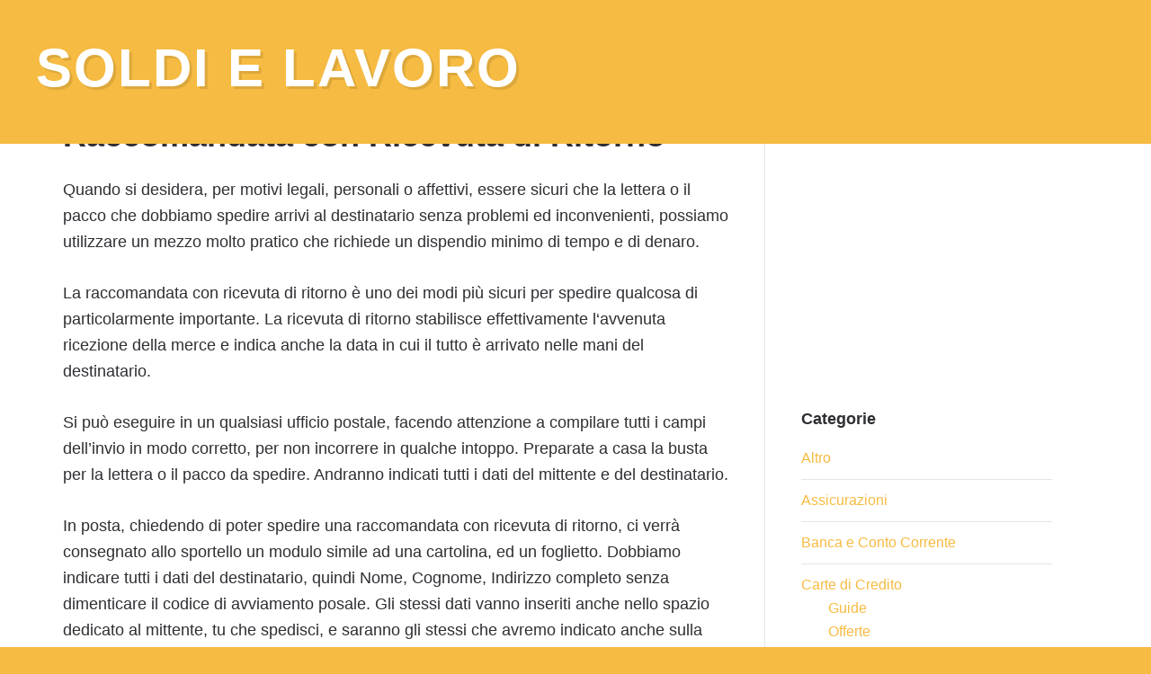

--- FILE ---
content_type: text/html; charset=UTF-8
request_url: https://soldielavoro.net/raccomandata-con-ricevuta-di-ritorno
body_size: 14934
content:
<!DOCTYPE html><html dir="ltr" lang="it-IT" prefix="og: https://ogp.me/ns#"><head ><meta charset="UTF-8" /><script>if(navigator.userAgent.match(/MSIE|Internet Explorer/i)||navigator.userAgent.match(/Trident\/7\..*?rv:11/i)){var href=document.location.href;if(!href.match(/[?&]nowprocket/)){if(href.indexOf("?")==-1){if(href.indexOf("#")==-1){document.location.href=href+"?nowprocket=1"}else{document.location.href=href.replace("#","?nowprocket=1#")}}else{if(href.indexOf("#")==-1){document.location.href=href+"&nowprocket=1"}else{document.location.href=href.replace("#","&nowprocket=1#")}}}}</script><script>(()=>{class RocketLazyLoadScripts{constructor(){this.v="1.2.5.1",this.triggerEvents=["keydown","mousedown","mousemove","touchmove","touchstart","touchend","wheel"],this.userEventHandler=this.t.bind(this),this.touchStartHandler=this.i.bind(this),this.touchMoveHandler=this.o.bind(this),this.touchEndHandler=this.h.bind(this),this.clickHandler=this.u.bind(this),this.interceptedClicks=[],this.interceptedClickListeners=[],this.l(this),window.addEventListener("pageshow",(t=>{this.persisted=t.persisted,this.everythingLoaded&&this.m()})),document.addEventListener("DOMContentLoaded",(()=>{this.p()})),this.delayedScripts={normal:[],async:[],defer:[]},this.trash=[],this.allJQueries=[]}k(t){document.hidden?t.t():(this.triggerEvents.forEach((e=>window.addEventListener(e,t.userEventHandler,{passive:!0}))),window.addEventListener("touchstart",t.touchStartHandler,{passive:!0}),window.addEventListener("mousedown",t.touchStartHandler),document.addEventListener("visibilitychange",t.userEventHandler))}_(){this.triggerEvents.forEach((t=>window.removeEventListener(t,this.userEventHandler,{passive:!0}))),document.removeEventListener("visibilitychange",this.userEventHandler)}i(t){"HTML"!==t.target.tagName&&(window.addEventListener("touchend",this.touchEndHandler),window.addEventListener("mouseup",this.touchEndHandler),window.addEventListener("touchmove",this.touchMoveHandler,{passive:!0}),window.addEventListener("mousemove",this.touchMoveHandler),t.target.addEventListener("click",this.clickHandler),this.L(t.target,!0),this.M(t.target,"onclick","rocket-onclick"),this.C())}o(t){window.removeEventListener("touchend",this.touchEndHandler),window.removeEventListener("mouseup",this.touchEndHandler),window.removeEventListener("touchmove",this.touchMoveHandler,{passive:!0}),window.removeEventListener("mousemove",this.touchMoveHandler),t.target.removeEventListener("click",this.clickHandler),this.L(t.target,!1),this.M(t.target,"rocket-onclick","onclick"),this.O()}h(){window.removeEventListener("touchend",this.touchEndHandler),window.removeEventListener("mouseup",this.touchEndHandler),window.removeEventListener("touchmove",this.touchMoveHandler,{passive:!0}),window.removeEventListener("mousemove",this.touchMoveHandler)}u(t){t.target.removeEventListener("click",this.clickHandler),this.L(t.target,!1),this.M(t.target,"rocket-onclick","onclick"),this.interceptedClicks.push(t),t.preventDefault(),t.stopPropagation(),t.stopImmediatePropagation(),this.O()}D(){window.removeEventListener("touchstart",this.touchStartHandler,{passive:!0}),window.removeEventListener("mousedown",this.touchStartHandler),this.interceptedClicks.forEach((t=>{t.target.dispatchEvent(new MouseEvent("click",{view:t.view,bubbles:!0,cancelable:!0}))}))}l(t){EventTarget.prototype.addEventListenerBase=EventTarget.prototype.addEventListener,EventTarget.prototype.addEventListener=function(e,i,o){"click"!==e||t.windowLoaded||i===t.clickHandler||t.interceptedClickListeners.push({target:this,func:i,options:o}),(this||window).addEventListenerBase(e,i,o)}}L(t,e){this.interceptedClickListeners.forEach((i=>{i.target===t&&(e?t.removeEventListener("click",i.func,i.options):t.addEventListener("click",i.func,i.options))})),t.parentNode!==document.documentElement&&this.L(t.parentNode,e)}S(){return new Promise((t=>{this.T?this.O=t:t()}))}C(){this.T=!0}O(){this.T=!1}M(t,e,i){t.hasAttribute&&t.hasAttribute(e)&&(event.target.setAttribute(i,event.target.getAttribute(e)),event.target.removeAttribute(e))}t(){this._(this),"loading"===document.readyState?document.addEventListener("DOMContentLoaded",this.R.bind(this)):this.R()}p(){let t=[];document.querySelectorAll("script[type=rocketlazyloadscript][data-rocket-src]").forEach((e=>{let i=e.getAttribute("data-rocket-src");if(i&&0!==i.indexOf("data:")){0===i.indexOf("//")&&(i=location.protocol+i);try{const o=new URL(i).origin;o!==location.origin&&t.push({src:o,crossOrigin:e.crossOrigin||"module"===e.getAttribute("data-rocket-type")})}catch(t){}}})),t=[...new Map(t.map((t=>[JSON.stringify(t),t]))).values()],this.j(t,"preconnect")}async R(){this.lastBreath=Date.now(),this.P(this),this.F(this),this.q(),this.A(),this.I(),await this.U(this.delayedScripts.normal),await this.U(this.delayedScripts.defer),await this.U(this.delayedScripts.async);try{await this.W(),await this.H(this),await this.J()}catch(t){console.error(t)}window.dispatchEvent(new Event("rocket-allScriptsLoaded")),this.everythingLoaded=!0,this.S().then((()=>{this.D()})),this.N()}A(){document.querySelectorAll("script[type=rocketlazyloadscript]").forEach((t=>{t.hasAttribute("data-rocket-src")?t.hasAttribute("async")&&!1!==t.async?this.delayedScripts.async.push(t):t.hasAttribute("defer")&&!1!==t.defer||"module"===t.getAttribute("data-rocket-type")?this.delayedScripts.defer.push(t):this.delayedScripts.normal.push(t):this.delayedScripts.normal.push(t)}))}async B(t){if(await this.G(),!0!==t.noModule||!("noModule"in HTMLScriptElement.prototype))return new Promise((e=>{let i;function o(){(i||t).setAttribute("data-rocket-status","executed"),e()}try{if(navigator.userAgent.indexOf("Firefox/")>0||""===navigator.vendor)i=document.createElement("script"),[...t.attributes].forEach((t=>{let e=t.nodeName;"type"!==e&&("data-rocket-type"===e&&(e="type"),"data-rocket-src"===e&&(e="src"),i.setAttribute(e,t.nodeValue))})),t.text&&(i.text=t.text),i.hasAttribute("src")?(i.addEventListener("load",o),i.addEventListener("error",(function(){i.setAttribute("data-rocket-status","failed"),e()})),setTimeout((()=>{i.isConnected||e()}),1)):(i.text=t.text,o()),t.parentNode.replaceChild(i,t);else{const i=t.getAttribute("data-rocket-type"),n=t.getAttribute("data-rocket-src");i?(t.type=i,t.removeAttribute("data-rocket-type")):t.removeAttribute("type"),t.addEventListener("load",o),t.addEventListener("error",(function(){t.setAttribute("data-rocket-status","failed"),e()})),n?(t.removeAttribute("data-rocket-src"),t.src=n):t.src="data:text/javascript;base64,"+window.btoa(unescape(encodeURIComponent(t.text)))}}catch(i){t.setAttribute("data-rocket-status","failed"),e()}}));t.setAttribute("data-rocket-status","skipped")}async U(t){const e=t.shift();return e&&e.isConnected?(await this.B(e),this.U(t)):Promise.resolve()}I(){this.j([...this.delayedScripts.normal,...this.delayedScripts.defer,...this.delayedScripts.async],"preload")}j(t,e){var i=document.createDocumentFragment();t.forEach((t=>{const o=t.getAttribute&&t.getAttribute("data-rocket-src")||t.src;if(o){const n=document.createElement("link");n.href=o,n.rel=e,"preconnect"!==e&&(n.as="script"),t.getAttribute&&"module"===t.getAttribute("data-rocket-type")&&(n.crossOrigin=!0),t.crossOrigin&&(n.crossOrigin=t.crossOrigin),t.integrity&&(n.integrity=t.integrity),i.appendChild(n),this.trash.push(n)}})),document.head.appendChild(i)}P(t){let e={};function i(i,o){return e[o].eventsToRewrite.indexOf(i)>=0&&!t.everythingLoaded?"rocket-"+i:i}function o(t,o){!function(t){e[t]||(e[t]={originalFunctions:{add:t.addEventListener,remove:t.removeEventListener},eventsToRewrite:[]},t.addEventListener=function(){arguments[0]=i(arguments[0],t),e[t].originalFunctions.add.apply(t,arguments)},t.removeEventListener=function(){arguments[0]=i(arguments[0],t),e[t].originalFunctions.remove.apply(t,arguments)})}(t),e[t].eventsToRewrite.push(o)}function n(e,i){let o=e[i];e[i]=null,Object.defineProperty(e,i,{get:()=>o||function(){},set(n){t.everythingLoaded?o=n:e["rocket"+i]=o=n}})}o(document,"DOMContentLoaded"),o(window,"DOMContentLoaded"),o(window,"load"),o(window,"pageshow"),o(document,"readystatechange"),n(document,"onreadystatechange"),n(window,"onload"),n(window,"onpageshow")}F(t){let e;function i(e){return t.everythingLoaded?e:e.split(" ").map((t=>"load"===t||0===t.indexOf("load.")?"rocket-jquery-load":t)).join(" ")}function o(o){if(o&&o.fn&&!t.allJQueries.includes(o)){o.fn.ready=o.fn.init.prototype.ready=function(e){return t.domReadyFired?e.bind(document)(o):document.addEventListener("rocket-DOMContentLoaded",(()=>e.bind(document)(o))),o([])};const e=o.fn.on;o.fn.on=o.fn.init.prototype.on=function(){return this[0]===window&&("string"==typeof arguments[0]||arguments[0]instanceof String?arguments[0]=i(arguments[0]):"object"==typeof arguments[0]&&Object.keys(arguments[0]).forEach((t=>{const e=arguments[0][t];delete arguments[0][t],arguments[0][i(t)]=e}))),e.apply(this,arguments),this},t.allJQueries.push(o)}e=o}o(window.jQuery),Object.defineProperty(window,"jQuery",{get:()=>e,set(t){o(t)}})}async H(t){const e=document.querySelector("script[data-webpack]");e&&(await async function(){return new Promise((t=>{e.addEventListener("load",t),e.addEventListener("error",t)}))}(),await t.K(),await t.H(t))}async W(){this.domReadyFired=!0,await this.G(),document.dispatchEvent(new Event("rocket-readystatechange")),await this.G(),document.rocketonreadystatechange&&document.rocketonreadystatechange(),await this.G(),document.dispatchEvent(new Event("rocket-DOMContentLoaded")),await this.G(),window.dispatchEvent(new Event("rocket-DOMContentLoaded"))}async J(){await this.G(),document.dispatchEvent(new Event("rocket-readystatechange")),await this.G(),document.rocketonreadystatechange&&document.rocketonreadystatechange(),await this.G(),window.dispatchEvent(new Event("rocket-load")),await this.G(),window.rocketonload&&window.rocketonload(),await this.G(),this.allJQueries.forEach((t=>t(window).trigger("rocket-jquery-load"))),await this.G();const t=new Event("rocket-pageshow");t.persisted=this.persisted,window.dispatchEvent(t),await this.G(),window.rocketonpageshow&&window.rocketonpageshow({persisted:this.persisted}),this.windowLoaded=!0}m(){document.onreadystatechange&&document.onreadystatechange(),window.onload&&window.onload(),window.onpageshow&&window.onpageshow({persisted:this.persisted})}q(){const t=new Map;document.write=document.writeln=function(e){const i=document.currentScript;i||console.error("WPRocket unable to document.write this: "+e);const o=document.createRange(),n=i.parentElement;let s=t.get(i);void 0===s&&(s=i.nextSibling,t.set(i,s));const c=document.createDocumentFragment();o.setStart(c,0),c.appendChild(o.createContextualFragment(e)),n.insertBefore(c,s)}}async G(){Date.now()-this.lastBreath>45&&(await this.K(),this.lastBreath=Date.now())}async K(){return document.hidden?new Promise((t=>setTimeout(t))):new Promise((t=>requestAnimationFrame(t)))}N(){this.trash.forEach((t=>t.remove()))}static run(){const t=new RocketLazyLoadScripts;t.k(t)}}RocketLazyLoadScripts.run()})();</script> <meta name="viewport" content="width=device-width, initial-scale=1" /><title>Raccomandata con Ricevuta di Ritorno</title><link rel="preload" as="style" href="https://fonts.googleapis.com/css2?family=Rubik&#038;display=swap" /><link rel="stylesheet" href="https://fonts.googleapis.com/css2?family=Rubik&#038;display=swap" media="print" onload="this.media='all'" /><noscript><link rel="stylesheet" href="https://fonts.googleapis.com/css2?family=Rubik&#038;display=swap" /></noscript><style>img:is([sizes="auto" i], [sizes^="auto," i]) { contain-intrinsic-size: 3000px 1500px }</style><!-- All in One SEO 4.8.8 - aioseo.com --><meta name="robots" content="max-snippet:-1, max-image-preview:large, max-video-preview:-1" /><meta name="author" content="admin"/><link rel="canonical" href="https://soldielavoro.net/raccomandata-con-ricevuta-di-ritorno" /><meta name="generator" content="All in One SEO (AIOSEO) 4.8.8" /><meta property="og:locale" content="it_IT" /><meta property="og:site_name" content="Soldi e Lavoro | Tutto su Prestiti - Mutui - Risparmio - Investimenti e Lavoro" /><meta property="og:type" content="article" /><meta property="og:title" content="Raccomandata con Ricevuta di Ritorno" /><meta property="og:url" content="https://soldielavoro.net/raccomandata-con-ricevuta-di-ritorno" /><meta property="article:published_time" content="2014-09-12T16:28:04+00:00" /><meta property="article:modified_time" content="2014-12-17T08:30:03+00:00" /><meta name="twitter:card" content="summary" /><meta name="twitter:title" content="Raccomandata con Ricevuta di Ritorno" /> <script type="application/ld+json" class="aioseo-schema">{"@context":"https:\/\/schema.org","@graph":[{"@type":"Article","@id":"https:\/\/soldielavoro.net\/raccomandata-con-ricevuta-di-ritorno#article","name":"Raccomandata con Ricevuta di Ritorno","headline":"Raccomandata con Ricevuta di Ritorno","author":{"@id":"https:\/\/soldielavoro.net\/author\/admin#author"},"publisher":{"@id":"https:\/\/soldielavoro.net\/#organization"},"datePublished":"2014-09-12T16:28:04+00:00","dateModified":"2014-12-17T08:30:03+00:00","inLanguage":"it-IT","mainEntityOfPage":{"@id":"https:\/\/soldielavoro.net\/raccomandata-con-ricevuta-di-ritorno#webpage"},"isPartOf":{"@id":"https:\/\/soldielavoro.net\/raccomandata-con-ricevuta-di-ritorno#webpage"},"articleSection":"Altro"},{"@type":"BreadcrumbList","@id":"https:\/\/soldielavoro.net\/raccomandata-con-ricevuta-di-ritorno#breadcrumblist","itemListElement":[{"@type":"ListItem","@id":"https:\/\/soldielavoro.net#listItem","position":1,"name":"Home","item":"https:\/\/soldielavoro.net","nextItem":{"@type":"ListItem","@id":"https:\/\/soldielavoro.net\/category\/altro#listItem","name":"Altro"}},{"@type":"ListItem","@id":"https:\/\/soldielavoro.net\/category\/altro#listItem","position":2,"name":"Altro","item":"https:\/\/soldielavoro.net\/category\/altro","nextItem":{"@type":"ListItem","@id":"https:\/\/soldielavoro.net\/raccomandata-con-ricevuta-di-ritorno#listItem","name":"Raccomandata con Ricevuta di Ritorno"},"previousItem":{"@type":"ListItem","@id":"https:\/\/soldielavoro.net#listItem","name":"Home"}},{"@type":"ListItem","@id":"https:\/\/soldielavoro.net\/raccomandata-con-ricevuta-di-ritorno#listItem","position":3,"name":"Raccomandata con Ricevuta di Ritorno","previousItem":{"@type":"ListItem","@id":"https:\/\/soldielavoro.net\/category\/altro#listItem","name":"Altro"}}]},{"@type":"Organization","@id":"https:\/\/soldielavoro.net\/#organization","name":"Soldi e Lavoro","description":"Tutto su Prestiti - Mutui - Risparmio - Investimenti e Lavoro","url":"https:\/\/soldielavoro.net\/"},{"@type":"Person","@id":"https:\/\/soldielavoro.net\/author\/admin#author","url":"https:\/\/soldielavoro.net\/author\/admin","name":"admin","image":{"@type":"ImageObject","@id":"https:\/\/soldielavoro.net\/raccomandata-con-ricevuta-di-ritorno#authorImage","url":"https:\/\/secure.gravatar.com\/avatar\/da2013040f558945db515bbb8ef87494257138eec1d3cda9f8c5e2d610b13bc7?s=96&d=mm&r=g","width":96,"height":96,"caption":"admin"}},{"@type":"WebPage","@id":"https:\/\/soldielavoro.net\/raccomandata-con-ricevuta-di-ritorno#webpage","url":"https:\/\/soldielavoro.net\/raccomandata-con-ricevuta-di-ritorno","name":"Raccomandata con Ricevuta di Ritorno","inLanguage":"it-IT","isPartOf":{"@id":"https:\/\/soldielavoro.net\/#website"},"breadcrumb":{"@id":"https:\/\/soldielavoro.net\/raccomandata-con-ricevuta-di-ritorno#breadcrumblist"},"author":{"@id":"https:\/\/soldielavoro.net\/author\/admin#author"},"creator":{"@id":"https:\/\/soldielavoro.net\/author\/admin#author"},"datePublished":"2014-09-12T16:28:04+00:00","dateModified":"2014-12-17T08:30:03+00:00"},{"@type":"WebSite","@id":"https:\/\/soldielavoro.net\/#website","url":"https:\/\/soldielavoro.net\/","name":"Soldi e Lavoro","description":"Tutto su Prestiti - Mutui - Risparmio - Investimenti e Lavoro","inLanguage":"it-IT","publisher":{"@id":"https:\/\/soldielavoro.net\/#organization"}}]}</script> <!-- All in One SEO --><link rel='dns-prefetch' href='//stats.wp.com' /><link rel='dns-prefetch' href='//use.fontawesome.com' /><link href='https://fonts.gstatic.com' crossorigin rel='preconnect' /><link rel="alternate" type="application/rss+xml" title="Soldi e Lavoro &raquo; Feed" href="https://soldielavoro.net/feed" /><link data-minify="1" rel='stylesheet' id='centric-theme-css' href='https://soldielavoro.net/wp-content/cache/min/1/wp-content/themes/centric-pro/style.css?ver=1735481018' type='text/css' media='all' /><link rel='stylesheet' id='wp-block-library-css' href='https://soldielavoro.net/wp-includes/css/dist/block-library/style.min.css?ver=6.8.3' type='text/css' media='all' /><style id='classic-theme-styles-inline-css' type='text/css'>/*! This file is auto-generated */
.wp-block-button__link{color:#fff;background-color:#32373c;border-radius:9999px;box-shadow:none;text-decoration:none;padding:calc(.667em + 2px) calc(1.333em + 2px);font-size:1.125em}.wp-block-file__button{background:#32373c;color:#fff;text-decoration:none}</style><link rel='stylesheet' id='mediaelement-css' href='https://soldielavoro.net/wp-includes/js/mediaelement/mediaelementplayer-legacy.min.css?ver=4.2.17' type='text/css' media='all' /><link rel='stylesheet' id='wp-mediaelement-css' href='https://soldielavoro.net/wp-includes/js/mediaelement/wp-mediaelement.min.css?ver=6.8.3' type='text/css' media='all' /><style id='jetpack-sharing-buttons-style-inline-css' type='text/css'>.jetpack-sharing-buttons__services-list{display:flex;flex-direction:row;flex-wrap:wrap;gap:0;list-style-type:none;margin:5px;padding:0}.jetpack-sharing-buttons__services-list.has-small-icon-size{font-size:12px}.jetpack-sharing-buttons__services-list.has-normal-icon-size{font-size:16px}.jetpack-sharing-buttons__services-list.has-large-icon-size{font-size:24px}.jetpack-sharing-buttons__services-list.has-huge-icon-size{font-size:36px}@media print{.jetpack-sharing-buttons__services-list{display:none!important}}.editor-styles-wrapper .wp-block-jetpack-sharing-buttons{gap:0;padding-inline-start:0}ul.jetpack-sharing-buttons__services-list.has-background{padding:1.25em 2.375em}</style><style id='global-styles-inline-css' type='text/css'>:root{--wp--preset--aspect-ratio--square: 1;--wp--preset--aspect-ratio--4-3: 4/3;--wp--preset--aspect-ratio--3-4: 3/4;--wp--preset--aspect-ratio--3-2: 3/2;--wp--preset--aspect-ratio--2-3: 2/3;--wp--preset--aspect-ratio--16-9: 16/9;--wp--preset--aspect-ratio--9-16: 9/16;--wp--preset--color--black: #000000;--wp--preset--color--cyan-bluish-gray: #abb8c3;--wp--preset--color--white: #ffffff;--wp--preset--color--pale-pink: #f78da7;--wp--preset--color--vivid-red: #cf2e2e;--wp--preset--color--luminous-vivid-orange: #ff6900;--wp--preset--color--luminous-vivid-amber: #fcb900;--wp--preset--color--light-green-cyan: #7bdcb5;--wp--preset--color--vivid-green-cyan: #00d084;--wp--preset--color--pale-cyan-blue: #8ed1fc;--wp--preset--color--vivid-cyan-blue: #0693e3;--wp--preset--color--vivid-purple: #9b51e0;--wp--preset--gradient--vivid-cyan-blue-to-vivid-purple: linear-gradient(135deg,rgba(6,147,227,1) 0%,rgb(155,81,224) 100%);--wp--preset--gradient--light-green-cyan-to-vivid-green-cyan: linear-gradient(135deg,rgb(122,220,180) 0%,rgb(0,208,130) 100%);--wp--preset--gradient--luminous-vivid-amber-to-luminous-vivid-orange: linear-gradient(135deg,rgba(252,185,0,1) 0%,rgba(255,105,0,1) 100%);--wp--preset--gradient--luminous-vivid-orange-to-vivid-red: linear-gradient(135deg,rgba(255,105,0,1) 0%,rgb(207,46,46) 100%);--wp--preset--gradient--very-light-gray-to-cyan-bluish-gray: linear-gradient(135deg,rgb(238,238,238) 0%,rgb(169,184,195) 100%);--wp--preset--gradient--cool-to-warm-spectrum: linear-gradient(135deg,rgb(74,234,220) 0%,rgb(151,120,209) 20%,rgb(207,42,186) 40%,rgb(238,44,130) 60%,rgb(251,105,98) 80%,rgb(254,248,76) 100%);--wp--preset--gradient--blush-light-purple: linear-gradient(135deg,rgb(255,206,236) 0%,rgb(152,150,240) 100%);--wp--preset--gradient--blush-bordeaux: linear-gradient(135deg,rgb(254,205,165) 0%,rgb(254,45,45) 50%,rgb(107,0,62) 100%);--wp--preset--gradient--luminous-dusk: linear-gradient(135deg,rgb(255,203,112) 0%,rgb(199,81,192) 50%,rgb(65,88,208) 100%);--wp--preset--gradient--pale-ocean: linear-gradient(135deg,rgb(255,245,203) 0%,rgb(182,227,212) 50%,rgb(51,167,181) 100%);--wp--preset--gradient--electric-grass: linear-gradient(135deg,rgb(202,248,128) 0%,rgb(113,206,126) 100%);--wp--preset--gradient--midnight: linear-gradient(135deg,rgb(2,3,129) 0%,rgb(40,116,252) 100%);--wp--preset--font-size--small: 13px;--wp--preset--font-size--medium: 20px;--wp--preset--font-size--large: 36px;--wp--preset--font-size--x-large: 42px;--wp--preset--spacing--20: 0.44rem;--wp--preset--spacing--30: 0.67rem;--wp--preset--spacing--40: 1rem;--wp--preset--spacing--50: 1.5rem;--wp--preset--spacing--60: 2.25rem;--wp--preset--spacing--70: 3.38rem;--wp--preset--spacing--80: 5.06rem;--wp--preset--shadow--natural: 6px 6px 9px rgba(0, 0, 0, 0.2);--wp--preset--shadow--deep: 12px 12px 50px rgba(0, 0, 0, 0.4);--wp--preset--shadow--sharp: 6px 6px 0px rgba(0, 0, 0, 0.2);--wp--preset--shadow--outlined: 6px 6px 0px -3px rgba(255, 255, 255, 1), 6px 6px rgba(0, 0, 0, 1);--wp--preset--shadow--crisp: 6px 6px 0px rgba(0, 0, 0, 1);}:where(.is-layout-flex){gap: 0.5em;}:where(.is-layout-grid){gap: 0.5em;}body .is-layout-flex{display: flex;}.is-layout-flex{flex-wrap: wrap;align-items: center;}.is-layout-flex > :is(*, div){margin: 0;}body .is-layout-grid{display: grid;}.is-layout-grid > :is(*, div){margin: 0;}:where(.wp-block-columns.is-layout-flex){gap: 2em;}:where(.wp-block-columns.is-layout-grid){gap: 2em;}:where(.wp-block-post-template.is-layout-flex){gap: 1.25em;}:where(.wp-block-post-template.is-layout-grid){gap: 1.25em;}.has-black-color{color: var(--wp--preset--color--black) !important;}.has-cyan-bluish-gray-color{color: var(--wp--preset--color--cyan-bluish-gray) !important;}.has-white-color{color: var(--wp--preset--color--white) !important;}.has-pale-pink-color{color: var(--wp--preset--color--pale-pink) !important;}.has-vivid-red-color{color: var(--wp--preset--color--vivid-red) !important;}.has-luminous-vivid-orange-color{color: var(--wp--preset--color--luminous-vivid-orange) !important;}.has-luminous-vivid-amber-color{color: var(--wp--preset--color--luminous-vivid-amber) !important;}.has-light-green-cyan-color{color: var(--wp--preset--color--light-green-cyan) !important;}.has-vivid-green-cyan-color{color: var(--wp--preset--color--vivid-green-cyan) !important;}.has-pale-cyan-blue-color{color: var(--wp--preset--color--pale-cyan-blue) !important;}.has-vivid-cyan-blue-color{color: var(--wp--preset--color--vivid-cyan-blue) !important;}.has-vivid-purple-color{color: var(--wp--preset--color--vivid-purple) !important;}.has-black-background-color{background-color: var(--wp--preset--color--black) !important;}.has-cyan-bluish-gray-background-color{background-color: var(--wp--preset--color--cyan-bluish-gray) !important;}.has-white-background-color{background-color: var(--wp--preset--color--white) !important;}.has-pale-pink-background-color{background-color: var(--wp--preset--color--pale-pink) !important;}.has-vivid-red-background-color{background-color: var(--wp--preset--color--vivid-red) !important;}.has-luminous-vivid-orange-background-color{background-color: var(--wp--preset--color--luminous-vivid-orange) !important;}.has-luminous-vivid-amber-background-color{background-color: var(--wp--preset--color--luminous-vivid-amber) !important;}.has-light-green-cyan-background-color{background-color: var(--wp--preset--color--light-green-cyan) !important;}.has-vivid-green-cyan-background-color{background-color: var(--wp--preset--color--vivid-green-cyan) !important;}.has-pale-cyan-blue-background-color{background-color: var(--wp--preset--color--pale-cyan-blue) !important;}.has-vivid-cyan-blue-background-color{background-color: var(--wp--preset--color--vivid-cyan-blue) !important;}.has-vivid-purple-background-color{background-color: var(--wp--preset--color--vivid-purple) !important;}.has-black-border-color{border-color: var(--wp--preset--color--black) !important;}.has-cyan-bluish-gray-border-color{border-color: var(--wp--preset--color--cyan-bluish-gray) !important;}.has-white-border-color{border-color: var(--wp--preset--color--white) !important;}.has-pale-pink-border-color{border-color: var(--wp--preset--color--pale-pink) !important;}.has-vivid-red-border-color{border-color: var(--wp--preset--color--vivid-red) !important;}.has-luminous-vivid-orange-border-color{border-color: var(--wp--preset--color--luminous-vivid-orange) !important;}.has-luminous-vivid-amber-border-color{border-color: var(--wp--preset--color--luminous-vivid-amber) !important;}.has-light-green-cyan-border-color{border-color: var(--wp--preset--color--light-green-cyan) !important;}.has-vivid-green-cyan-border-color{border-color: var(--wp--preset--color--vivid-green-cyan) !important;}.has-pale-cyan-blue-border-color{border-color: var(--wp--preset--color--pale-cyan-blue) !important;}.has-vivid-cyan-blue-border-color{border-color: var(--wp--preset--color--vivid-cyan-blue) !important;}.has-vivid-purple-border-color{border-color: var(--wp--preset--color--vivid-purple) !important;}.has-vivid-cyan-blue-to-vivid-purple-gradient-background{background: var(--wp--preset--gradient--vivid-cyan-blue-to-vivid-purple) !important;}.has-light-green-cyan-to-vivid-green-cyan-gradient-background{background: var(--wp--preset--gradient--light-green-cyan-to-vivid-green-cyan) !important;}.has-luminous-vivid-amber-to-luminous-vivid-orange-gradient-background{background: var(--wp--preset--gradient--luminous-vivid-amber-to-luminous-vivid-orange) !important;}.has-luminous-vivid-orange-to-vivid-red-gradient-background{background: var(--wp--preset--gradient--luminous-vivid-orange-to-vivid-red) !important;}.has-very-light-gray-to-cyan-bluish-gray-gradient-background{background: var(--wp--preset--gradient--very-light-gray-to-cyan-bluish-gray) !important;}.has-cool-to-warm-spectrum-gradient-background{background: var(--wp--preset--gradient--cool-to-warm-spectrum) !important;}.has-blush-light-purple-gradient-background{background: var(--wp--preset--gradient--blush-light-purple) !important;}.has-blush-bordeaux-gradient-background{background: var(--wp--preset--gradient--blush-bordeaux) !important;}.has-luminous-dusk-gradient-background{background: var(--wp--preset--gradient--luminous-dusk) !important;}.has-pale-ocean-gradient-background{background: var(--wp--preset--gradient--pale-ocean) !important;}.has-electric-grass-gradient-background{background: var(--wp--preset--gradient--electric-grass) !important;}.has-midnight-gradient-background{background: var(--wp--preset--gradient--midnight) !important;}.has-small-font-size{font-size: var(--wp--preset--font-size--small) !important;}.has-medium-font-size{font-size: var(--wp--preset--font-size--medium) !important;}.has-large-font-size{font-size: var(--wp--preset--font-size--large) !important;}.has-x-large-font-size{font-size: var(--wp--preset--font-size--x-large) !important;}
:where(.wp-block-post-template.is-layout-flex){gap: 1.25em;}:where(.wp-block-post-template.is-layout-grid){gap: 1.25em;}
:where(.wp-block-columns.is-layout-flex){gap: 2em;}:where(.wp-block-columns.is-layout-grid){gap: 2em;}
:root :where(.wp-block-pullquote){font-size: 1.5em;line-height: 1.6;}</style><link rel='stylesheet' id='cookie-notice-front-css' href='https://soldielavoro.net/wp-content/plugins/cookie-notice/css/front.min.css?ver=2.5.7' type='text/css' media='all' /><link rel='stylesheet' id='wpdm-front-bootstrap-css' href='https://soldielavoro.net/wp-content/plugins/download-manager/assets/bootstrap/css/bootstrap.min.css?ver=6.8.3' type='text/css' media='all' /><link data-minify="1" rel='stylesheet' id='wpdm-front-css' href='https://soldielavoro.net/wp-content/cache/min/1/wp-content/plugins/download-manager/assets/css/front.css?ver=1761311740' type='text/css' media='all' /><link rel='stylesheet' id='toc-screen-css' href='https://soldielavoro.net/wp-content/plugins/table-of-contents-plus/screen.min.css?ver=2411.1' type='text/css' media='all' /> <script type="rocketlazyloadscript" data-rocket-type="text/javascript" id="cookie-notice-front-js-before">/* <![CDATA[ */
var cnArgs = {"ajaxUrl":"https:\/\/soldielavoro.net\/wp-admin\/admin-ajax.php","nonce":"773f104beb","hideEffect":"fade","position":"bottom","onScroll":false,"onScrollOffset":100,"onClick":false,"cookieName":"cookie_notice_accepted","cookieTime":2592000,"cookieTimeRejected":2592000,"globalCookie":false,"redirection":false,"cache":true,"revokeCookies":false,"revokeCookiesOpt":"automatic"};
/* ]]> */</script> <script type="rocketlazyloadscript" data-rocket-type="text/javascript" data-rocket-src="https://soldielavoro.net/wp-content/plugins/cookie-notice/js/front.min.js?ver=2.5.7" id="cookie-notice-front-js" defer></script> <script type="rocketlazyloadscript" data-rocket-type="text/javascript" data-rocket-src="https://soldielavoro.net/wp-includes/js/jquery/jquery.min.js?ver=3.7.1" id="jquery-core-js" defer></script> <script type="rocketlazyloadscript" data-rocket-type="text/javascript" data-rocket-src="https://soldielavoro.net/wp-includes/js/jquery/jquery-migrate.min.js?ver=3.4.1" id="jquery-migrate-js" defer></script> <script type="rocketlazyloadscript" data-rocket-type="text/javascript" id="jquery-js-after">window.addEventListener('DOMContentLoaded', function() {
/* <![CDATA[ */
jQuery(document).ready(function() {
	jQuery(".e0f31bcb93a2cc52798e73a9657d6344").click(function() {
		jQuery.post(
			"https://soldielavoro.net/wp-admin/admin-ajax.php", {
				"action": "quick_adsense_onpost_ad_click",
				"quick_adsense_onpost_ad_index": jQuery(this).attr("data-index"),
				"quick_adsense_nonce": "752293907d",
			}, function(response) { }
		);
	});
});
/* ]]> */
});</script> <script type="rocketlazyloadscript" data-rocket-type="text/javascript" data-rocket-src="https://soldielavoro.net/wp-content/plugins/download-manager/assets/bootstrap/js/bootstrap.bundle.min.js?ver=6.8.3" id="wpdm-front-bootstrap-js" defer></script> <script type="text/javascript" id="wpdm-frontjs-js-extra">/* <![CDATA[ */
var wpdm_url = {"home":"https:\/\/soldielavoro.net\/","site":"https:\/\/soldielavoro.net\/","ajax":"https:\/\/soldielavoro.net\/wp-admin\/admin-ajax.php"};
var wpdm_js = {"spinner":"<i class=\"fas fa-sun fa-spin\"><\/i>"};
/* ]]> */</script> <script type="rocketlazyloadscript" data-minify="1" data-rocket-type="text/javascript" data-rocket-src="https://soldielavoro.net/wp-content/cache/min/1/wp-content/plugins/download-manager/assets/js/front.js?ver=1761311740" id="wpdm-frontjs-js" defer></script> <script type="text/javascript" id="wbcr_clearfy-css-lazy-load-js-extra">/* <![CDATA[ */
var wbcr_clearfy_async_links = {"wbcr_clearfy-font-awesome":"https:\/\/use.fontawesome.com\/releases\/v6.2.0\/css\/all.css"};
/* ]]> */</script> <script type="rocketlazyloadscript" data-rocket-type="text/javascript" data-rocket-src="https://soldielavoro.net/wp-content/plugins/clearfy/assets/js/css-lazy-load.min.js?ver=2.4.0" id="wbcr_clearfy-css-lazy-load-js" defer></script> <link rel="https://api.w.org/" href="https://soldielavoro.net/wp-json/" /><link rel="alternate" title="JSON" type="application/json" href="https://soldielavoro.net/wp-json/wp/v2/posts/2771" /><link rel="EditURI" type="application/rsd+xml" title="RSD" href="https://soldielavoro.net/xmlrpc.php?rsd" /><meta name="generator" content="WordPress 6.8.3" /><link rel='shortlink' href='https://soldielavoro.net/?p=2771' /><link rel="alternate" title="oEmbed (JSON)" type="application/json+oembed" href="https://soldielavoro.net/wp-json/oembed/1.0/embed?url=https%3A%2F%2Fsoldielavoro.net%2Fraccomandata-con-ricevuta-di-ritorno" /><link rel="alternate" title="oEmbed (XML)" type="text/xml+oembed" href="https://soldielavoro.net/wp-json/oembed/1.0/embed?url=https%3A%2F%2Fsoldielavoro.net%2Fraccomandata-con-ricevuta-di-ritorno&#038;format=xml" /><style>img#wpstats{display:none}</style><link rel="pingback" href="https://soldielavoro.net/xmlrpc.php" /><style type="text/css">.broken_link, a.broken_link {
	text-decoration: line-through;
}</style><link rel="icon" href="https://soldielavoro.net/wp-content/uploads/2021/02/soldi.ico" sizes="32x32" /><link rel="icon" href="https://soldielavoro.net/wp-content/uploads/2021/02/soldi.ico" sizes="192x192" /><link rel="apple-touch-icon" href="https://soldielavoro.net/wp-content/uploads/2021/02/soldi.ico" /><meta name="msapplication-TileImage" content="https://soldielavoro.net/wp-content/uploads/2021/02/soldi.ico" /><meta name="generator" content="WordPress Download Manager 6.2.8" /><style>.w3eden .fetfont,
            .w3eden .btn,
            .w3eden .btn.wpdm-front h3.title,
            .w3eden .wpdm-social-lock-box .IN-widget a span:last-child,
            .w3eden .card-header,
            .w3eden .card-footer,
            .w3eden .badge,
            .w3eden .label,
            .w3eden .table,
            .w3eden .card-body,
            .w3eden .wpdm-frontend-tabs a,
            .w3eden .alert:before,
            .w3eden .discount-msg,
            .w3eden .panel.dashboard-panel h3,
            .w3eden #wpdm-dashboard-sidebar .list-group-item,
            .w3eden #package-description .wp-switch-editor,
            .w3eden .w3eden.author-dashbboard .nav.nav-tabs li a,
            .w3eden .wpdm_cart thead th,
            .w3eden #csp .list-group-item,
            .w3eden .modal-title {
                font-family: Rubik, -apple-system, BlinkMacSystemFont, "Segoe UI", Roboto, Helvetica, Arial, sans-serif, "Apple Color Emoji", "Segoe UI Emoji", "Segoe UI Symbol";
            }
            .w3eden .btn
            {
                font-weight: 800 !important;
            }
            .w3eden .btn {
                letter-spacing: 1px;
                text-transform: uppercase;
            }
            .w3eden #csp .list-group-item {
                text-transform: unset;
            }</style><style>/* WPDM Link Template Styles */</style><style>:root {
                --color-primary: #4a8eff;
                --color-primary-rgb: 74, 142, 255;
                --color-primary-hover: #5998ff;
                --color-primary-active: #3281ff;
                --color-secondary: #6c757d;
                --color-secondary-rgb: 108, 117, 125;
                --color-secondary-hover: #6c757d;
                --color-secondary-active: #6c757d;
                --color-success: #018e11;
                --color-success-rgb: 1, 142, 17;
                --color-success-hover: #0aad01;
                --color-success-active: #0c8c01;
                --color-info: #2CA8FF;
                --color-info-rgb: 44, 168, 255;
                --color-info-hover: #2CA8FF;
                --color-info-active: #2CA8FF;
                --color-warning: #FFB236;
                --color-warning-rgb: 255, 178, 54;
                --color-warning-hover: #FFB236;
                --color-warning-active: #FFB236;
                --color-danger: #ff5062;
                --color-danger-rgb: 255, 80, 98;
                --color-danger-hover: #ff5062;
                --color-danger-active: #ff5062;
                --color-green: #30b570;
                --color-blue: #0073ff;
                --color-purple: #8557D3;
                --color-red: #ff5062;
                --color-muted: rgba(69, 89, 122, 0.6);
                --wpdm-font: "Rubik", -apple-system, BlinkMacSystemFont, "Segoe UI", Roboto, Helvetica, Arial, sans-serif, "Apple Color Emoji", "Segoe UI Emoji", "Segoe UI Symbol";
            }

            .wpdm-download-link.btn.btn-primary {
                border-radius: 4px;
            }</style> <script type="rocketlazyloadscript">function wpdm_rest_url(request) {
                return "https://soldielavoro.net/wp-json/wpdm/" + request;
            }</script> </head><body data-rsssl=1 class="wp-singular post-template-default single single-post postid-2771 single-format-standard wp-theme-genesis wp-child-theme-centric-pro cookies-not-set header-full-width content-sidebar genesis-breadcrumbs-visible genesis-footer-widgets-hidden centric-pro-yellow" itemscope itemtype="https://schema.org/WebPage"><div class="site-container"><header class="site-header" itemscope itemtype="https://schema.org/WPHeader"><div class="wrap"><div class="title-area"><p class="site-title" itemprop="headline"><a href="https://soldielavoro.net/">Soldi e Lavoro</a></p><p class="site-description" itemprop="description">Tutto su Prestiti - Mutui - Risparmio - Investimenti e Lavoro</p></div></div></header><div class="site-inner"><div class="wrap"><div class="content-sidebar-wrap"><main class="content"><div class="breadcrumb" itemscope itemtype="https://schema.org/BreadcrumbList">You are here: <span class="breadcrumb-link-wrap" itemprop="itemListElement" itemscope itemtype="https://schema.org/ListItem"><a class="breadcrumb-link" href="https://soldielavoro.net/" itemprop="item"><span class="breadcrumb-link-text-wrap" itemprop="name">Home</span></a><meta itemprop="position" content="1"></span> <span aria-label="breadcrumb separator">/</span> <span class="breadcrumb-link-wrap" itemprop="itemListElement" itemscope itemtype="https://schema.org/ListItem"><a class="breadcrumb-link" href="https://soldielavoro.net/category/altro" itemprop="item"><span class="breadcrumb-link-text-wrap" itemprop="name">Altro</span></a><meta itemprop="position" content="2"></span> <span aria-label="breadcrumb separator">/</span> Raccomandata con Ricevuta di Ritorno</div><article class="post-2771 post type-post status-publish format-standard category-altro entry" aria-label="Raccomandata con Ricevuta di Ritorno" itemscope itemtype="https://schema.org/CreativeWork"><header class="entry-header"><h1 class="entry-title" itemprop="headline">Raccomandata con Ricevuta di Ritorno</h1></header><div class="entry-content" itemprop="text"><div class="e0f31bcb93a2cc52798e73a9657d6344" data-index="1" style="float: none; margin:10px 0 10px 0; text-align:center;"> <script type="rocketlazyloadscript" async data-rocket-src="//pagead2.googlesyndication.com/pagead/js/adsbygoogle.js"></script> <!-- numeri --> <ins class="adsbygoogle"
 style="display:block"
 data-ad-client="ca-pub-2557037007387632"
 data-ad-slot="6618222444"
 data-ad-format="rectangle"></ins> <script type="rocketlazyloadscript">(adsbygoogle = window.adsbygoogle || []).push({});</script> </div><p>Quando si desidera, per motivi legali, personali o affettivi, essere sicuri che la lettera o il pacco che dobbiamo spedire arrivi al destinatario senza problemi ed inconvenienti, possiamo utilizzare un mezzo molto pratico che richiede un dispendio minimo di tempo e di denaro.</p><p>La raccomandata con ricevuta di ritorno è uno dei modi più sicuri per spedire qualcosa di particolarmente importante. La ricevuta di ritorno stabilisce effettivamente l‘avvenuta ricezione della merce e indica anche la data in cui il tutto è arrivato nelle mani del destinatario.</p><p>Si può eseguire in un qualsiasi ufficio postale, facendo attenzione a compilare tutti i campi dell’invio in modo corretto, per non incorrere in qualche intoppo. Preparate a casa la busta per la lettera o il pacco da spedire. Andranno indicati tutti i dati del mittente e del destinatario.</p><p>In posta, chiedendo di poter spedire una raccomandata con ricevuta di ritorno, ci verrà consegnato allo sportello un modulo simile ad una cartolina, ed un foglietto. Dobbiamo indicare tutti i dati del destinatario, quindi Nome, Cognome, Indirizzo completo senza dimenticare il codice di avviamento posale. Gli stessi dati vanno inseriti anche nello spazio dedicato al mittente, tu che spedisci, e saranno gli stessi che avremo indicato anche sulla busta, o sul pacco.</p><p>Più in basso ci sono alcune opzioni che innescano alcuni servizi aggiuntivi alla semplice raccomandata. Attenzione però di usufruirne solo se strettamente necessario: fanno lievitare notevolmente il prezzo della spedizione. Quindi vanno utilizzati sensatamente. Uno dei servizi da indicare però è raccomandata A.R.</p><p>Fino a questo punto abbiamo compilato tutto ciò che serve per una raccomandata semplice, ma per avere anche la ricevuta di ritorno, vanno inseriti tutti i dati anche sulla cartolina che l’impiegato postale ci avrà sicuramente consegnato. Questo modulo sarà spedito assieme alla raccomandata, ed il destinatario dovrà firmarlo per ricezione.</p><p>Dopo qualche giorno ce lo ritroveremo nella cassetta delle lettere.</p><p>Come tutte le cose, ci possono essere alcuni inconvenienti, come ad esempio quando il postino non trova il destinatario in casa per consegnare la lettera. In quel caso lascerà un avviso nella cassetta del soggetto, che avrà trenta giorni per andare alle poste con un documento di identità e ritirare la raccomandata. Qualora però non lo facesse per tempo, riceverai tutto indietro, lettera o pacco compresi. Ecco un altro motivo per il quale bisogna indicare tutti i tuoi dati in ogni foglio da compilare.</p><div class="e0f31bcb93a2cc52798e73a9657d6344" data-index="2" style="float: none; margin:10px 0 10px 0; text-align:center;"> <script type="rocketlazyloadscript" async data-rocket-src="//pagead2.googlesyndication.com/pagead/js/adsbygoogle.js"></script> <!-- numeri --> <ins class="adsbygoogle"
 style="display:block"
 data-ad-client="ca-pub-2557037007387632"
 data-ad-slot="6618222444"
 data-ad-format="rectangle"></ins> <script type="rocketlazyloadscript">(adsbygoogle = window.adsbygoogle || []).push({});</script> </div><div style="font-size: 0px; height: 0px; line-height: 0px; margin: 0; padding: 0; clear: both;"></div><div class='yarpp yarpp-related yarpp-related-website yarpp-template-list'> <!-- YARPP List --><h3>Articoli Simili</h3><ol><li><a href="https://soldielavoro.net/raccomandata-a-mano-guida" rel="bookmark" title="Raccomandata a Mano &#8211; Guida">Raccomandata a Mano &#8211; Guida</a></li><li><a href="https://soldielavoro.net/ricevuta-per-prestazione-occasionale-come-fare-una-ricevuta" rel="bookmark" title="Ricevuta per Prestazione Occasionale &#8211; Come Fare una Ricevuta">Ricevuta per Prestazione Occasionale &#8211; Come Fare una Ricevuta</a></li><li><a href="https://soldielavoro.net/giacenza-raccomandata-informazioni-utili" rel="bookmark" title="Giacenza Raccomandata &#8211; Informazioni Utili">Giacenza Raccomandata &#8211; Informazioni Utili</a></li><li><a href="https://soldielavoro.net/raccomandata-indescritta-in-cosa-consiste" rel="bookmark" title="Raccomandata Indescritta &#8211; In Cosa Consiste">Raccomandata Indescritta &#8211; In Cosa Consiste</a></li></ol></div></div><footer class="entry-footer"></footer></article></main><aside class="sidebar sidebar-primary widget-area" role="complementary" aria-label="Primary Sidebar" itemscope itemtype="https://schema.org/WPSideBar"><section id="text-2" class="widget widget_text"><div class="widget-wrap"><h4 class="widget-title widgettitle">Facebook</h4><div class="textwidget"><iframe src="https://www.facebook.com/plugins/likebox.php?id=501472363196576&amp;width=220&amp;connections=4&amp;stream=false&amp;header=true&amp;height=287" scrolling="no" frameborder="0" style="border:none; overflow:hidden; width:100%; height:287px;" allowTransparency="true"></iframe></div></div></section><section id="categories-3" class="widget widget_categories"><div class="widget-wrap"><h4 class="widget-title widgettitle">Categorie</h4><ul><li class="cat-item cat-item-1"><a href="https://soldielavoro.net/category/altro">Altro</a></li><li class="cat-item cat-item-30"><a href="https://soldielavoro.net/category/assicurazioni">Assicurazioni</a></li><li class="cat-item cat-item-21"><a href="https://soldielavoro.net/category/banca-e-conto-corrente">Banca e Conto Corrente</a></li><li class="cat-item cat-item-16"><a href="https://soldielavoro.net/category/carte-di-credito">Carte di Credito</a><ul class='children'><li class="cat-item cat-item-17"><a href="https://soldielavoro.net/category/carte-di-credito/guide-carte-di-credito">Guide</a></li><li class="cat-item cat-item-18"><a href="https://soldielavoro.net/category/carte-di-credito/offerte-carte-di-credito">Offerte</a></li></ul></li><li class="cat-item cat-item-27"><a href="https://soldielavoro.net/category/fisco">Fisco</a></li><li class="cat-item cat-item-20"><a href="https://soldielavoro.net/category/investimenti-e-operazioni-finanziarie">Investimenti e Operazioni Finanziarie</a></li><li class="cat-item cat-item-24"><a href="https://soldielavoro.net/category/lavoro">Lavoro</a><ul class='children'><li class="cat-item cat-item-25"><a href="https://soldielavoro.net/category/lavoro/imprese">Imprese</a></li></ul></li><li class="cat-item cat-item-31"><a href="https://soldielavoro.net/category/modelli">Modelli</a></li><li class="cat-item cat-item-22"><a href="https://soldielavoro.net/category/mutui">Mutui</a><ul class='children'><li class="cat-item cat-item-26"><a href="https://soldielavoro.net/category/mutui/guide-mutui">Guide</a></li><li class="cat-item cat-item-23"><a href="https://soldielavoro.net/category/mutui/offerte-mutui">Offerte</a></li></ul></li><li class="cat-item cat-item-3"><a href="https://soldielavoro.net/category/prestiti-finanziamenti">Prestiti Finanziamenti</a><ul class='children'><li class="cat-item cat-item-7"><a href="https://soldielavoro.net/category/prestiti-finanziamenti/guide">Guide</a></li><li class="cat-item cat-item-6"><a href="https://soldielavoro.net/category/prestiti-finanziamenti/offerte">Offerte</a></li></ul></li><li class="cat-item cat-item-28"><a href="https://soldielavoro.net/category/strumenti">Strumenti</a></li></ul></div></section></aside></div></div></div><footer class="site-footer" itemscope itemtype="https://schema.org/WPFooter"><div class="wrap"><p></p></div></footer></div><script type="speculationrules">{"prefetch":[{"source":"document","where":{"and":[{"href_matches":"\/*"},{"not":{"href_matches":["\/wp-*.php","\/wp-admin\/*","\/wp-content\/uploads\/*","\/wp-content\/*","\/wp-content\/plugins\/*","\/wp-content\/themes\/centric-pro\/*","\/wp-content\/themes\/genesis\/*","\/*\\?(.+)"]}},{"not":{"selector_matches":"a[rel~=\"nofollow\"]"}},{"not":{"selector_matches":".no-prefetch, .no-prefetch a"}}]},"eagerness":"conservative"}]}</script> <script type="rocketlazyloadscript">window.addEventListener('DOMContentLoaded', function() {
                jQuery(function($){

                    
                                    });
            });</script> <div id="fb-root"></div><style>.wpdm-popover {
                transition: all ease-in-out 400ms;
                position: relative;display: inline-block;
            }

            .wpdm-popover .wpdm-hover-card {
                position: absolute;
                left: 0;
                bottom: 50px;
                width: 100%;
                transition: all ease-in-out 400ms;
                margin-bottom: 28px;
                opacity: 0;
                z-index: -999999;
            }

            .wpdm-popover:hover .wpdm-hover-card {
                transition: all ease-in-out 400ms;
                opacity: 1;
                z-index: 999999;
                bottom: 0px;
            }

            .wpdm-popover .wpdm-hover-card.hover-preview img {
                width: 104px;
                border-radius: 3px;
            }

            .wpdm-popover .card .card-footer{
                background: rgba(0,0,0,0.02);
            }

            .packinfo {
                margin-top: 10px;
                font-weight: 400;
                font-size: 14px;
            }</style> <script type="rocketlazyloadscript">window.addEventListener('DOMContentLoaded', function() {
            jQuery(function ($) {
                $('a[data-show-on-hover]').on('hover', function () {
                    $($(this).data('show-on-hover')).fadeIn();
                });
            });
        });</script> <link data-minify="1" rel='stylesheet' id='yarppRelatedCss-css' href='https://soldielavoro.net/wp-content/cache/min/1/wp-content/plugins/yet-another-related-posts-plugin/style/related.css?ver=1735481041' type='text/css' media='all' /> <script type="rocketlazyloadscript" data-rocket-type="text/javascript" data-rocket-src="https://soldielavoro.net/wp-includes/js/jquery/jquery.form.min.js?ver=4.3.0" id="jquery-form-js" defer></script> <script type="text/javascript" id="toc-front-js-extra">/* <![CDATA[ */
var tocplus = {"visibility_show":"show","visibility_hide":"hide","width":"Auto"};
/* ]]> */</script> <script type="rocketlazyloadscript" data-rocket-type="text/javascript" data-rocket-src="https://soldielavoro.net/wp-content/plugins/table-of-contents-plus/front.min.js?ver=2411.1" id="toc-front-js" defer></script> <script type="rocketlazyloadscript" data-rocket-type="text/javascript" id="rocket-browser-checker-js-after">/* <![CDATA[ */
"use strict";var _createClass=function(){function defineProperties(target,props){for(var i=0;i<props.length;i++){var descriptor=props[i];descriptor.enumerable=descriptor.enumerable||!1,descriptor.configurable=!0,"value"in descriptor&&(descriptor.writable=!0),Object.defineProperty(target,descriptor.key,descriptor)}}return function(Constructor,protoProps,staticProps){return protoProps&&defineProperties(Constructor.prototype,protoProps),staticProps&&defineProperties(Constructor,staticProps),Constructor}}();function _classCallCheck(instance,Constructor){if(!(instance instanceof Constructor))throw new TypeError("Cannot call a class as a function")}var RocketBrowserCompatibilityChecker=function(){function RocketBrowserCompatibilityChecker(options){_classCallCheck(this,RocketBrowserCompatibilityChecker),this.passiveSupported=!1,this._checkPassiveOption(this),this.options=!!this.passiveSupported&&options}return _createClass(RocketBrowserCompatibilityChecker,[{key:"_checkPassiveOption",value:function(self){try{var options={get passive(){return!(self.passiveSupported=!0)}};window.addEventListener("test",null,options),window.removeEventListener("test",null,options)}catch(err){self.passiveSupported=!1}}},{key:"initRequestIdleCallback",value:function(){!1 in window&&(window.requestIdleCallback=function(cb){var start=Date.now();return setTimeout(function(){cb({didTimeout:!1,timeRemaining:function(){return Math.max(0,50-(Date.now()-start))}})},1)}),!1 in window&&(window.cancelIdleCallback=function(id){return clearTimeout(id)})}},{key:"isDataSaverModeOn",value:function(){return"connection"in navigator&&!0===navigator.connection.saveData}},{key:"supportsLinkPrefetch",value:function(){var elem=document.createElement("link");return elem.relList&&elem.relList.supports&&elem.relList.supports("prefetch")&&window.IntersectionObserver&&"isIntersecting"in IntersectionObserverEntry.prototype}},{key:"isSlowConnection",value:function(){return"connection"in navigator&&"effectiveType"in navigator.connection&&("2g"===navigator.connection.effectiveType||"slow-2g"===navigator.connection.effectiveType)}}]),RocketBrowserCompatibilityChecker}();
/* ]]> */</script> <script type="text/javascript" id="rocket-preload-links-js-extra">/* <![CDATA[ */
var RocketPreloadLinksConfig = {"excludeUris":"\/(?:.+\/)?feed(?:\/(?:.+\/?)?)?$|\/(?:.+\/)?embed\/|\/(index.php\/)?(.*)wp-json(\/.*|$)|\/refer\/|\/go\/|\/recommend\/|\/recommends\/","usesTrailingSlash":"","imageExt":"jpg|jpeg|gif|png|tiff|bmp|webp|avif|pdf|doc|docx|xls|xlsx|php","fileExt":"jpg|jpeg|gif|png|tiff|bmp|webp|avif|pdf|doc|docx|xls|xlsx|php|html|htm","siteUrl":"https:\/\/soldielavoro.net","onHoverDelay":"100","rateThrottle":"3"};
/* ]]> */</script> <script type="rocketlazyloadscript" data-rocket-type="text/javascript" id="rocket-preload-links-js-after">/* <![CDATA[ */
(function() {
"use strict";var r="function"==typeof Symbol&&"symbol"==typeof Symbol.iterator?function(e){return typeof e}:function(e){return e&&"function"==typeof Symbol&&e.constructor===Symbol&&e!==Symbol.prototype?"symbol":typeof e},e=function(){function i(e,t){for(var n=0;n<t.length;n++){var i=t[n];i.enumerable=i.enumerable||!1,i.configurable=!0,"value"in i&&(i.writable=!0),Object.defineProperty(e,i.key,i)}}return function(e,t,n){return t&&i(e.prototype,t),n&&i(e,n),e}}();function i(e,t){if(!(e instanceof t))throw new TypeError("Cannot call a class as a function")}var t=function(){function n(e,t){i(this,n),this.browser=e,this.config=t,this.options=this.browser.options,this.prefetched=new Set,this.eventTime=null,this.threshold=1111,this.numOnHover=0}return e(n,[{key:"init",value:function(){!this.browser.supportsLinkPrefetch()||this.browser.isDataSaverModeOn()||this.browser.isSlowConnection()||(this.regex={excludeUris:RegExp(this.config.excludeUris,"i"),images:RegExp(".("+this.config.imageExt+")$","i"),fileExt:RegExp(".("+this.config.fileExt+")$","i")},this._initListeners(this))}},{key:"_initListeners",value:function(e){-1<this.config.onHoverDelay&&document.addEventListener("mouseover",e.listener.bind(e),e.listenerOptions),document.addEventListener("mousedown",e.listener.bind(e),e.listenerOptions),document.addEventListener("touchstart",e.listener.bind(e),e.listenerOptions)}},{key:"listener",value:function(e){var t=e.target.closest("a"),n=this._prepareUrl(t);if(null!==n)switch(e.type){case"mousedown":case"touchstart":this._addPrefetchLink(n);break;case"mouseover":this._earlyPrefetch(t,n,"mouseout")}}},{key:"_earlyPrefetch",value:function(t,e,n){var i=this,r=setTimeout(function(){if(r=null,0===i.numOnHover)setTimeout(function(){return i.numOnHover=0},1e3);else if(i.numOnHover>i.config.rateThrottle)return;i.numOnHover++,i._addPrefetchLink(e)},this.config.onHoverDelay);t.addEventListener(n,function e(){t.removeEventListener(n,e,{passive:!0}),null!==r&&(clearTimeout(r),r=null)},{passive:!0})}},{key:"_addPrefetchLink",value:function(i){return this.prefetched.add(i.href),new Promise(function(e,t){var n=document.createElement("link");n.rel="prefetch",n.href=i.href,n.onload=e,n.onerror=t,document.head.appendChild(n)}).catch(function(){})}},{key:"_prepareUrl",value:function(e){if(null===e||"object"!==(void 0===e?"undefined":r(e))||!1 in e||-1===["http:","https:"].indexOf(e.protocol))return null;var t=e.href.substring(0,this.config.siteUrl.length),n=this._getPathname(e.href,t),i={original:e.href,protocol:e.protocol,origin:t,pathname:n,href:t+n};return this._isLinkOk(i)?i:null}},{key:"_getPathname",value:function(e,t){var n=t?e.substring(this.config.siteUrl.length):e;return n.startsWith("/")||(n="/"+n),this._shouldAddTrailingSlash(n)?n+"/":n}},{key:"_shouldAddTrailingSlash",value:function(e){return this.config.usesTrailingSlash&&!e.endsWith("/")&&!this.regex.fileExt.test(e)}},{key:"_isLinkOk",value:function(e){return null!==e&&"object"===(void 0===e?"undefined":r(e))&&(!this.prefetched.has(e.href)&&e.origin===this.config.siteUrl&&-1===e.href.indexOf("?")&&-1===e.href.indexOf("#")&&!this.regex.excludeUris.test(e.href)&&!this.regex.images.test(e.href))}}],[{key:"run",value:function(){"undefined"!=typeof RocketPreloadLinksConfig&&new n(new RocketBrowserCompatibilityChecker({capture:!0,passive:!0}),RocketPreloadLinksConfig).init()}}]),n}();t.run();
}());
/* ]]> */</script> <script type="rocketlazyloadscript" data-minify="1" data-rocket-type="text/javascript" data-rocket-src="https://soldielavoro.net/wp-content/cache/min/1/wp-content/themes/centric-pro/js/global.js?ver=1735481018" id="centric-global-js" defer></script> <script type="text/javascript" src="https://stats.wp.com/e-202605.js" id="jetpack-stats-js" data-wp-strategy="defer" defer></script> <script type="text/javascript" id="jetpack-stats-js-after">/* <![CDATA[ */
_stq = window._stq || [];
_stq.push([ "view", JSON.parse("{\"v\":\"ext\",\"blog\":\"68139120\",\"post\":\"2771\",\"tz\":\"0\",\"srv\":\"soldielavoro.net\",\"j\":\"1:14.1\"}") ]);
_stq.push([ "clickTrackerInit", "68139120", "2771" ]);
/* ]]> */</script> <!-- Cookie Notice plugin v2.5.7 by Hu-manity.co https://hu-manity.co/ --><div id="cookie-notice" role="dialog" class="cookie-notice-hidden cookie-revoke-hidden cn-position-bottom" aria-label="Cookie Notice" style="background-color: rgba(0,0,0,1);"><div class="cookie-notice-container" style="color: #fff"><span id="cn-notice-text" class="cn-text-container">Questo sito utilizza i cookie per migliorare servizi e esperienza dei lettori. Se decidi di continuare la navigazione consideriamo che accetti il loro uso.</span><span id="cn-notice-buttons" class="cn-buttons-container"><button id="cn-accept-cookie" data-cookie-set="accept" class="cn-set-cookie cn-button cn-button-custom button" aria-label="Ok">Ok</button><button data-link-url="https://soldielavoro.net/cookie-policy" data-link-target="_blank" id="cn-more-info" class="cn-more-info cn-button cn-button-custom button" aria-label="Leggi">Leggi</button></span><span id="cn-close-notice" data-cookie-set="accept" class="cn-close-icon" title=""></span></div></div> <!-- / Cookie Notice plugin --></body></html>
<!-- This website is like a Rocket, isn't it? Performance optimized by WP Rocket. Learn more: https://wp-rocket.me - Debug: cached@1769658154 -->